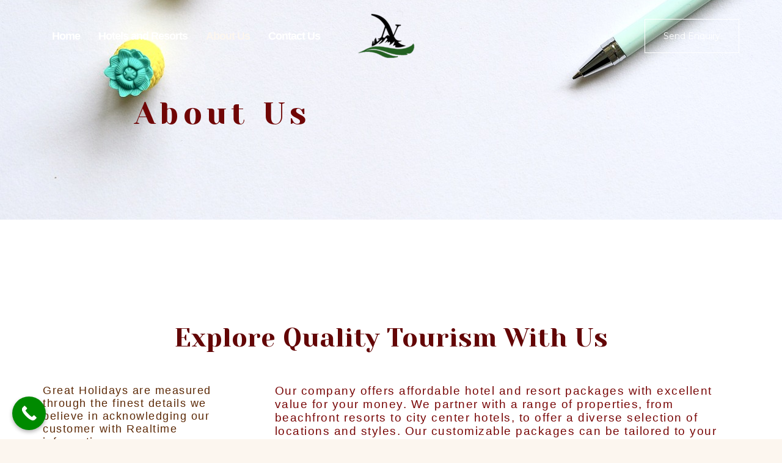

--- FILE ---
content_type: text/css
request_url: https://njoytoursandtravels.com/wp-content/uploads/elementor/css/post-400.css?ver=1762548594
body_size: 1196
content:
.elementor-400 .elementor-element.elementor-element-dc915ad{--display:flex;--min-height:50vh;--flex-direction:row;--container-widget-width:calc( ( 1 - var( --container-widget-flex-grow ) ) * 100% );--container-widget-height:100%;--container-widget-flex-grow:1;--container-widget-align-self:stretch;--flex-wrap-mobile:wrap;--align-items:stretch;--gap:0px 0px;--row-gap:0px;--column-gap:0px;--overlay-opacity:0;}.elementor-400 .elementor-element.elementor-element-dc915ad:not(.elementor-motion-effects-element-type-background), .elementor-400 .elementor-element.elementor-element-dc915ad > .elementor-motion-effects-container > .elementor-motion-effects-layer{background-image:url("https://njoytoursandtravels.com/wp-content/uploads/2023/11/composition-3288397_1280.jpg");background-position:center center;background-repeat:no-repeat;background-size:cover;}.elementor-400 .elementor-element.elementor-element-dc915ad::before, .elementor-400 .elementor-element.elementor-element-dc915ad > .elementor-background-video-container::before, .elementor-400 .elementor-element.elementor-element-dc915ad > .e-con-inner > .elementor-background-video-container::before, .elementor-400 .elementor-element.elementor-element-dc915ad > .elementor-background-slideshow::before, .elementor-400 .elementor-element.elementor-element-dc915ad > .e-con-inner > .elementor-background-slideshow::before, .elementor-400 .elementor-element.elementor-element-dc915ad > .elementor-motion-effects-container > .elementor-motion-effects-layer::before{background-color:transparent;--background-overlay:'';background-image:linear-gradient(180deg, #FFFFFF7D 0%, #FFFEFE 100%);}.elementor-400 .elementor-element.elementor-element-854cd4b{--display:flex;--justify-content:center;--align-items:center;--container-widget-width:calc( ( 1 - var( --container-widget-flex-grow ) ) * 100% );--padding-top:150px;--padding-bottom:0px;--padding-left:0px;--padding-right:0px;}.elementor-400 .elementor-element.elementor-element-e7008d7 .elementor-heading-title{font-size:51px;letter-spacing:7.3px;color:#700606;}.elementor-400 .elementor-element.elementor-element-5b62286{--display:flex;--min-height:75vh;--flex-direction:column;--container-widget-width:100%;--container-widget-height:initial;--container-widget-flex-grow:0;--container-widget-align-self:initial;--flex-wrap-mobile:wrap;--justify-content:center;--gap:0px 0px;--row-gap:0px;--column-gap:0px;--overlay-opacity:1;--padding-top:0px;--padding-bottom:0px;--padding-left:0px;--padding-right:0px;}.elementor-400 .elementor-element.elementor-element-5b62286:not(.elementor-motion-effects-element-type-background), .elementor-400 .elementor-element.elementor-element-5b62286 > .elementor-motion-effects-container > .elementor-motion-effects-layer{background-color:var( --e-global-color-astglobalcolor5 );}.elementor-400 .elementor-element.elementor-element-5b62286::before, .elementor-400 .elementor-element.elementor-element-5b62286 > .elementor-background-video-container::before, .elementor-400 .elementor-element.elementor-element-5b62286 > .e-con-inner > .elementor-background-video-container::before, .elementor-400 .elementor-element.elementor-element-5b62286 > .elementor-background-slideshow::before, .elementor-400 .elementor-element.elementor-element-5b62286 > .e-con-inner > .elementor-background-slideshow::before, .elementor-400 .elementor-element.elementor-element-5b62286 > .elementor-motion-effects-container > .elementor-motion-effects-layer::before{--background-overlay:'';}.elementor-400 .elementor-element.elementor-element-4ae651b > .elementor-widget-container{padding:35px 0px 55px 0px;}.elementor-400 .elementor-element.elementor-element-4ae651b{text-align:center;}.elementor-400 .elementor-element.elementor-element-4ae651b .elementor-heading-title{font-size:42px;color:#630606;}.elementor-400 .elementor-element.elementor-element-aa6c265{--display:flex;--flex-direction:row;--container-widget-width:calc( ( 1 - var( --container-widget-flex-grow ) ) * 100% );--container-widget-height:100%;--container-widget-flex-grow:1;--container-widget-align-self:stretch;--flex-wrap-mobile:wrap;--align-items:stretch;--gap:0px 0px;--row-gap:0px;--column-gap:0px;--flex-wrap:nowrap;--padding-top:0px;--padding-bottom:0px;--padding-left:0px;--padding-right:0px;}.elementor-400 .elementor-element.elementor-element-99dce6f{--display:flex;--padding-top:0px;--padding-bottom:0px;--padding-left:0px;--padding-right:100px;}.elementor-400 .elementor-element.elementor-element-d35865c{text-align:left;}.elementor-400 .elementor-element.elementor-element-d35865c .elementor-heading-title{font-family:"Arial", Sans-serif;letter-spacing:1.5px;color:#5C2906;}.elementor-400 .elementor-element.elementor-element-7b2e266{--display:flex;--padding-top:0px;--padding-bottom:0px;--padding-left:0px;--padding-right:0px;}.elementor-400 .elementor-element.elementor-element-b9de8e2 .elementor-heading-title{font-family:"Arial", Sans-serif;font-size:19px;letter-spacing:1.5px;color:#790707;}.elementor-400 .elementor-element.elementor-element-b893d14{--display:flex;--min-height:100vh;--flex-direction:row;--container-widget-width:calc( ( 1 - var( --container-widget-flex-grow ) ) * 100% );--container-widget-height:100%;--container-widget-flex-grow:1;--container-widget-align-self:stretch;--flex-wrap-mobile:wrap;--align-items:stretch;--gap:0px 0px;--row-gap:0px;--column-gap:0px;--overlay-opacity:1;--padding-top:0px;--padding-bottom:0px;--padding-left:0px;--padding-right:0px;}.elementor-400 .elementor-element.elementor-element-b893d14:not(.elementor-motion-effects-element-type-background), .elementor-400 .elementor-element.elementor-element-b893d14 > .elementor-motion-effects-container > .elementor-motion-effects-layer{background-image:url("https://njoytoursandtravels.com/wp-content/uploads/2023/11/lake-6974978_1280.jpg");background-position:bottom right;background-repeat:no-repeat;background-size:cover;}.elementor-400 .elementor-element.elementor-element-b893d14::before, .elementor-400 .elementor-element.elementor-element-b893d14 > .elementor-background-video-container::before, .elementor-400 .elementor-element.elementor-element-b893d14 > .e-con-inner > .elementor-background-video-container::before, .elementor-400 .elementor-element.elementor-element-b893d14 > .elementor-background-slideshow::before, .elementor-400 .elementor-element.elementor-element-b893d14 > .e-con-inner > .elementor-background-slideshow::before, .elementor-400 .elementor-element.elementor-element-b893d14 > .elementor-motion-effects-container > .elementor-motion-effects-layer::before{background-color:transparent;--background-overlay:'';background-image:linear-gradient(90deg, #C2884F00 0%, var( --e-global-color-astglobalcolor1 ) 60%);}.elementor-400 .elementor-element.elementor-element-8d762b7{--display:flex;--justify-content:center;--gap:0px 0px;--row-gap:0px;--column-gap:0px;--overlay-opacity:0.2;--margin-top:0%;--margin-bottom:0%;--margin-left:50%;--margin-right:0%;--padding-top:100px;--padding-bottom:100px;--padding-left:0px;--padding-right:0px;}.elementor-400 .elementor-element.elementor-element-8d762b7::before, .elementor-400 .elementor-element.elementor-element-8d762b7 > .elementor-background-video-container::before, .elementor-400 .elementor-element.elementor-element-8d762b7 > .e-con-inner > .elementor-background-video-container::before, .elementor-400 .elementor-element.elementor-element-8d762b7 > .elementor-background-slideshow::before, .elementor-400 .elementor-element.elementor-element-8d762b7 > .e-con-inner > .elementor-background-slideshow::before, .elementor-400 .elementor-element.elementor-element-8d762b7 > .elementor-motion-effects-container > .elementor-motion-effects-layer::before{background-image:url("https://njoytoursandtravels.com/wp-content/uploads/2021/05/quotation-mark-01-free-img.png");--background-overlay:'';background-position:340px -20px;background-repeat:no-repeat;background-size:40% auto;}.elementor-400 .elementor-element.elementor-element-e7ef4fa .elementor-heading-title{color:#FFFFFF;}.elementor-400 .elementor-element.elementor-element-a9cbef8 > .elementor-widget-container{padding:0px 0px 50px 0px;}.elementor-400 .elementor-element.elementor-element-a9cbef8 .elementor-heading-title{color:#FFFFFF;}.elementor-400 .elementor-element.elementor-element-d913ad2 > .elementor-widget-container{padding:10px 0px 15px 0px;}.elementor-400 .elementor-element.elementor-element-d913ad2 .elementor-star-rating i:before{color:#FFFFFF;}.elementor-400 .elementor-element.elementor-element-d913ad2 .elementor-star-rating i{color:#FFFFFF4F;}.elementor-400 .elementor-element.elementor-element-813b27e > .elementor-widget-container{padding:0px 0px 40px 0px;}.elementor-400 .elementor-element.elementor-element-813b27e .elementor-testimonial-wrapper{text-align:left;}.elementor-400 .elementor-element.elementor-element-813b27e .elementor-testimonial-content{color:#FFFFFF;}.elementor-400 .elementor-element.elementor-element-813b27e .elementor-testimonial-name{color:#FFFFFF;}.elementor-400 .elementor-element.elementor-element-fea88b4{--divider-border-style:solid;--divider-color:#FFFFFF80;--divider-border-width:1px;}.elementor-400 .elementor-element.elementor-element-fea88b4 .elementor-divider-separator{width:100%;}.elementor-400 .elementor-element.elementor-element-fea88b4 .elementor-divider{padding-block-start:15px;padding-block-end:15px;}.elementor-400 .elementor-element.elementor-element-215c64b > .elementor-widget-container{padding:10px 0px 15px 0px;}.elementor-400 .elementor-element.elementor-element-215c64b .elementor-star-rating i:before{color:#FFFFFF;}.elementor-400 .elementor-element.elementor-element-215c64b .elementor-star-rating i{color:#FFFFFF4F;}.elementor-400 .elementor-element.elementor-element-ecbb566 > .elementor-widget-container{padding:0px 0px 40px 0px;}.elementor-400 .elementor-element.elementor-element-ecbb566 .elementor-testimonial-wrapper{text-align:left;}.elementor-400 .elementor-element.elementor-element-ecbb566 .elementor-testimonial-content{color:#FFFFFF;}.elementor-400 .elementor-element.elementor-element-ecbb566 .elementor-testimonial-name{color:#FFFFFF;}.elementor-400 .elementor-element.elementor-element-1249dbb{--divider-border-style:solid;--divider-color:#FFFFFF80;--divider-border-width:1px;}.elementor-400 .elementor-element.elementor-element-1249dbb .elementor-divider-separator{width:100%;}.elementor-400 .elementor-element.elementor-element-1249dbb .elementor-divider{padding-block-start:15px;padding-block-end:15px;}.elementor-400 .elementor-element.elementor-element-7646791 .elementor-button{background-color:#FFFFFF00;font-weight:bold;text-decoration:underline;fill:#FFFFFF;color:#FFFFFF;padding:0px 0px 0px 0px;}.elementor-400 .elementor-element.elementor-element-7646791 > .elementor-widget-container{padding:35px 0px 0px 0px;}.elementor-400 .elementor-element.elementor-element-7646791 .elementor-button:hover, .elementor-400 .elementor-element.elementor-element-7646791 .elementor-button:focus{color:#FFFFFF99;}.elementor-400 .elementor-element.elementor-element-7646791 .elementor-button:hover svg, .elementor-400 .elementor-element.elementor-element-7646791 .elementor-button:focus svg{fill:#FFFFFF99;}@media(max-width:1024px){.elementor-400 .elementor-element.elementor-element-dc915ad{--min-height:49.1vh;--padding-top:75px;--padding-bottom:0px;--padding-left:25px;--padding-right:25px;}.elementor-400 .elementor-element.elementor-element-5b62286{--justify-content:space-evenly;--align-items:center;--container-widget-width:calc( ( 1 - var( --container-widget-flex-grow ) ) * 100% );--padding-top:0px;--padding-bottom:0px;--padding-left:25px;--padding-right:25px;}.elementor-400 .elementor-element.elementor-element-4ae651b > .elementor-widget-container{padding:0px 0px 20px 0px;}.elementor-400 .elementor-element.elementor-element-99dce6f{--padding-top:0px;--padding-bottom:0px;--padding-left:0px;--padding-right:25px;}.elementor-400 .elementor-element.elementor-element-b893d14:not(.elementor-motion-effects-element-type-background), .elementor-400 .elementor-element.elementor-element-b893d14 > .elementor-motion-effects-container > .elementor-motion-effects-layer{background-position:center left;}.elementor-400 .elementor-element.elementor-element-b893d14{--padding-top:0px;--padding-bottom:0px;--padding-left:25px;--padding-right:25px;}.elementor-400 .elementor-element.elementor-element-8d762b7::before, .elementor-400 .elementor-element.elementor-element-8d762b7 > .elementor-background-video-container::before, .elementor-400 .elementor-element.elementor-element-8d762b7 > .e-con-inner > .elementor-background-video-container::before, .elementor-400 .elementor-element.elementor-element-8d762b7 > .elementor-background-slideshow::before, .elementor-400 .elementor-element.elementor-element-8d762b7 > .e-con-inner > .elementor-background-slideshow::before, .elementor-400 .elementor-element.elementor-element-8d762b7 > .elementor-motion-effects-container > .elementor-motion-effects-layer::before{background-position:270px -20px;}.elementor-400 .elementor-element.elementor-element-8d762b7{--margin-top:0%;--margin-bottom:0%;--margin-left:35%;--margin-right:0%;--padding-top:80px;--padding-bottom:80px;--padding-left:0px;--padding-right:0px;}.elementor-400 .elementor-element.elementor-element-a9cbef8 > .elementor-widget-container{padding:0px 0px 25px 0px;}}@media(max-width:767px){.elementor-400 .elementor-element.elementor-element-dc915ad{--min-height:48.2vh;--padding-top:150px;--padding-bottom:0px;--padding-left:20px;--padding-right:20px;}.elementor-400 .elementor-element.elementor-element-854cd4b{--padding-top:65px;--padding-bottom:0px;--padding-left:0px;--padding-right:0px;}.elementor-400 .elementor-element.elementor-element-5b62286{--padding-top:80px;--padding-bottom:80px;--padding-left:20px;--padding-right:20px;}.elementor-400 .elementor-element.elementor-element-aa6c265{--flex-wrap:wrap;}.elementor-400 .elementor-element.elementor-element-99dce6f{--padding-top:0px;--padding-bottom:60px;--padding-left:0px;--padding-right:0px;}.elementor-400 .elementor-element.elementor-element-b893d14:not(.elementor-motion-effects-element-type-background), .elementor-400 .elementor-element.elementor-element-b893d14 > .elementor-motion-effects-container > .elementor-motion-effects-layer{background-position:center left;}.elementor-400 .elementor-element.elementor-element-b893d14{--padding-top:0px;--padding-bottom:0px;--padding-left:20px;--padding-right:20px;}.elementor-400 .elementor-element.elementor-element-8d762b7::before, .elementor-400 .elementor-element.elementor-element-8d762b7 > .elementor-background-video-container::before, .elementor-400 .elementor-element.elementor-element-8d762b7 > .e-con-inner > .elementor-background-video-container::before, .elementor-400 .elementor-element.elementor-element-8d762b7 > .elementor-background-slideshow::before, .elementor-400 .elementor-element.elementor-element-8d762b7 > .e-con-inner > .elementor-background-slideshow::before, .elementor-400 .elementor-element.elementor-element-8d762b7 > .elementor-motion-effects-container > .elementor-motion-effects-layer::before{background-position:top right;}.elementor-400 .elementor-element.elementor-element-8d762b7{--margin-top:0%;--margin-bottom:0%;--margin-left:25%;--margin-right:0%;--padding-top:75px;--padding-bottom:75px;--padding-left:0px;--padding-right:0px;}}@media(min-width:768px){.elementor-400 .elementor-element.elementor-element-dc915ad{--content-width:840px;}.elementor-400 .elementor-element.elementor-element-99dce6f{--width:33.33%;}.elementor-400 .elementor-element.elementor-element-7b2e266{--width:66.66%;}}@media(min-width:1025px){.elementor-400 .elementor-element.elementor-element-dc915ad:not(.elementor-motion-effects-element-type-background), .elementor-400 .elementor-element.elementor-element-dc915ad > .elementor-motion-effects-container > .elementor-motion-effects-layer{background-attachment:scroll;}.elementor-400 .elementor-element.elementor-element-b893d14:not(.elementor-motion-effects-element-type-background), .elementor-400 .elementor-element.elementor-element-b893d14 > .elementor-motion-effects-container > .elementor-motion-effects-layer{background-attachment:scroll;}.elementor-400 .elementor-element.elementor-element-8d762b7::before, .elementor-400 .elementor-element.elementor-element-8d762b7 > .elementor-background-video-container::before, .elementor-400 .elementor-element.elementor-element-8d762b7 > .e-con-inner > .elementor-background-video-container::before, .elementor-400 .elementor-element.elementor-element-8d762b7 > .elementor-background-slideshow::before, .elementor-400 .elementor-element.elementor-element-8d762b7 > .e-con-inner > .elementor-background-slideshow::before, .elementor-400 .elementor-element.elementor-element-8d762b7 > .elementor-motion-effects-container > .elementor-motion-effects-layer::before{background-attachment:scroll;}}